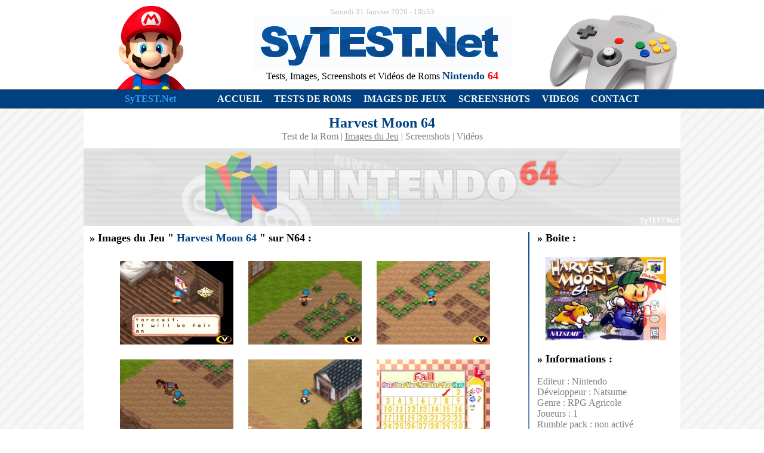

--- FILE ---
content_type: text/html; charset=UTF-8
request_url: https://sytest.net/?r=images_de_jeux_n64&jeu=Harvest%20Moon%2064
body_size: 1854
content:
<html>
<head>
<title>SyTEST.Net - Images de Harvest Moon 64 sur Nintendo 64</title>
<meta charset="utf-8">
<meta name="description" content="SyTEST.Net propose des centaines de Tests de Roms Nintendo 64. Vous y trouverez &#233;galement des informations, des images, des screenshots et des GIFs anim&#233;s pour l'ensemble des Jeux N64 ! ">
<meta name="google-site-verification" content="ymEf47f6knqpDGjT3m99If6yaLkoYqwoVeQa6aCDqXM" />
<style>
A:link {COLOR: #004080; TEXT-DECORATION: none; background-color: transparent;}
A:visited {COLOR: #004080; TEXT-DECORATION: none; background-color: transparent;}
A:hover {COLOR: #004080; TEXT-DECORATION: underline; background-color: transparent;}
</style>
</head>

<body background="images/fond.png" topmargin="0" leftmargin="0" rightmargin="0">
<div align="center"><center>

<table border="0" width="100%" cellspacing="0" cellpadding="0">
  <tr>
    <td width="100%" bgcolor="#FFFFFF" align="center"><table border="0" width="1000"
    cellspacing="0" cellpadding="0">
      <tr>
        <td width="224" valign="bottom"><p align="center"><img src="images/mario.png" width="140"
        height="150"></td>
        <td width="552" valign="middle"><p align="center"><font face="Calibri" size="2"
        color="#C0C0C0">Samedi 31 Janvier 2026 - 19h53</font><br>
        <img src="images/logo.png" width="431" height="89"><br>
        <font face="Calibri" size="3">Tests, Images, Screenshots et Vid&eacute;os de Roms </font><font
        face="Calibri" size="4"><strong><font color="#004080">Nintendo</font></strong> <strong><font
        color="#FF0000">64</font></strong></font></td>
        <td width="224" valign="bottom"><p align="center"><img src="images/n64.png" width="224"
        height="130"></td>
      </tr>
    </table>
    </td>
  </tr>
  <tr>
    <td width="100%" align="center" bgcolor="#1c2c47"><table border="0" width="1000"
    cellspacing="0" cellpadding="0">
      <tr>
        <td width="100%" height="1"></td>
      </tr>
    </table>
    </td>
  </tr>
  <tr>
    <td width="100%" align="center" bgcolor="#004080"><table border="0" width="1000"
    cellspacing="0" cellpadding="0">
      <tr>
        <td width="100%" height="30"><table border="0" width="1000" cellspacing="0"
        cellpadding="0">
          <tr>
            <td width="224" valign="middle" height="30"><p align="center"><font face="Calibri"
            size="3" color="#359DEA"><strong>SyTEST.Net</strong></font></td>
            <td width="776" valign="middle" height="30"><font face="Calibri" size="3"><strong><a href="?"><font color="#FFFFFF">ACCUEIL</font></a>&nbsp;&nbsp;&nbsp;&nbsp;&nbsp;<a href="?r=tests_de_roms_n64"><font color="#FFFFFF">TESTS DE ROMS</font></a>&nbsp;&nbsp;&nbsp;&nbsp;&nbsp;<a href="?r=images_de_jeux_n64"><font color="#FFFFFF">IMAGES DE
            JEUX</font></a>&nbsp;&nbsp;&nbsp;&nbsp;&nbsp;<a href="?r=screenshots_n64"><font color="#FFFFFF">SCREENSHOTS</font></a>&nbsp;&nbsp;&nbsp;&nbsp;&nbsp;<a href="?r=gifs_animes_n64"><font color="#FFFFFF">VIDEOS</font></a>&nbsp;&nbsp;&nbsp;&nbsp;&nbsp;<a href="?r=contact"><font color="#FFFFFF">CONTACT</font></a></strong></font></td>
          </tr>
        </table>
        </td>
      </tr>
    </table>
    </td>
  </tr>
  <tr>
    <td width="100%" align="center" bgcolor="#1c2c47"><table border="0" width="1000"
    cellspacing="0" cellpadding="0">
      <tr>
        <td width="100%" height="1"></td>
      </tr>
    </table>
    </td>
  </tr>
  <tr>
    <td width="100%" align="center"><table border="0" width="1000" cellspacing="0"
    cellpadding="0">
      <tr>
        <td width="100%" bgcolor="#FFFFFF" valign="middle"><p align="center"><font
        face="Calibri" size="1">&nbsp;&nbsp;&nbsp;&nbsp;&nbsp; </font><br>
        <font face="Calibri" size="5" color="#004080"><strong>Harvest Moon 64</strong></font><br>
        <font face="Calibri" size="3"><font color="#808080"><a href="?r=tests_de_roms_n64&jeu=Harvest Moon 64"><font color="#808080">Test de la Rom</font></a> | <a href="?r=images_de_jeux_n64&jeu=Harvest Moon 64"><font color="#808080"><u>Images du Jeu</u></font></a> |
        <a href="?r=screenshots_n64&jeu=Harvest Moon 64"><font color="#808080">Screenshots</font></a> | <a href="?r=gifs_animes_n64&jeu=Harvest Moon 64"><font color="#808080">Vid&eacute;os</font></a></font><br>
        </font><font face="Calibri" size="1">&nbsp;&nbsp;&nbsp;&nbsp; </font></td>
      </tr>
      <tr>
        <td width="100%" bgcolor="#FFFFFF" valign="middle" height="20" background="images/ban_accueil.jpg"><p
        align="center"><img src="images/lines.png" width="1000" height="130"></td>
      </tr>
      <tr>
        <td width="100%" bgcolor="#FFFFFF"><table border="0" width="100%" cellspacing="10"
        cellpadding="0">
          <tr>
            <td width="75%" valign="top"><font face="Calibri" size="4" color="#000000"><strong>&raquo;
            Images du Jeu " <font color="#004080">Harvest Moon 64</font> " sur N64 :</strong><br><p align="center"> <img src="roms/Harvest Moon 64/img1.jpg" width="190" height="140" hspace="10" vspace="10">  <img src="roms/Harvest Moon 64/img2.jpg" width="190" height="140" hspace="10" vspace="10">  <img src="roms/Harvest Moon 64/img3.jpg" width="190" height="140" hspace="10" vspace="10">  <img src="roms/Harvest Moon 64/img4.jpg" width="190" height="140" hspace="10" vspace="10">  <img src="roms/Harvest Moon 64/img5.jpg" width="190" height="140" hspace="10" vspace="10">  <img src="roms/Harvest Moon 64/img6.jpg" width="190" height="140" hspace="10" vspace="10"> </p>&nbsp;</font></td>
            <td width="1%" valign="top"><p align="center"><img src="images/ligne_v.png" width="2" height="800"></td>
            <td width="24%" valign="top"><table border="0" width="100%" cellspacing="0"
            cellpadding="0">
              <tr>
                <td width="100%"><font face="Calibri" size="4"><strong>&raquo; Boite :</strong></font></td>
              </tr>
              <tr>
                <td width="100%"><font face="Calibri" size="4">&nbsp;&nbsp; </font></td>
              </tr>
              <tr>
                <td width="100%"><p align="center"><font face="Calibri" size="4"><img src="roms/Harvest Moon 64/box.jpg"></font></td>
              </tr>
              <tr>
                <td width="100%"><font face="Calibri" size="4"><strong>&nbsp;&nbsp; </strong></font></td>
              </tr>
              <tr>
                <td width="100%"><p align="left"><font face="Calibri" size="4"><strong>&raquo; Informations :</strong></font></td>
              </tr>
              <tr>
                <td width="100%"><font color="#808080" face="Calibri" size="3">&nbsp;&nbsp; </font></td>
              </tr>
              <tr>
                <td width="100%"><font color="#808080" face="Calibri" size="3">Editeur : Nintendo<br>Développeur : Natsume<br>Genre : RPG Agricole<br>Joueurs : 1<br>Rumble pack : non activé<br>Testé avec : Project64 V1.5<br>Versions émulées :usa<br>Langue : eng</font></td>
              </tr>
              <tr>
                <td width="100%"><font face="Calibri" size="4"><strong>&nbsp;&nbsp; </strong></font></td>
              </tr>
              <tr>
                <td width="100%"><font face="Calibri" size="4"><strong>&raquo; Notes :</strong></font></td>
              </tr>
              <tr>
                <td width="100%">&nbsp;&nbsp; </td>
              </tr>
              <tr>
                <td width="100%"><table border="0" width="100%" cellspacing="0" cellpadding="0"><tr><td><font color="#808080" face="Calibri" size="3">Jouabilité : </font></td><td><font color="#808080" face="Calibri" size="3"><img src="images/notes/14.png" width="121" height="14"></font></td></tr>
<tr><td><font color="#808080" face="Calibri" size="3">Intérêt : </font></td><td><font color="#808080" face="Calibri" size="3"><img src="images/notes/16.png" width="121" height="14"></font></td></tr>
<tr><td><font color="#808080" face="Calibri" size="3">Graphisme : </font></td><td><font color="#808080" face="Calibri" size="3"><img src="images/notes/13.png" width="121" height="14"></font></td></tr>
<tr><td><font color="#808080" face="Calibri" size="3">Son : </font></td><td><font color="#808080" face="Calibri" size="3"><img src="images/notes/13.png" width="121" height="14"></font></td></tr>
<tr><td height="5"></td><td height="5"></td></tr><tr><td><font color="#808080" face="Calibri" size="3"><b>Note Finale : </b></font></td><td><font color="#808080" face="Calibri" size="3"><img src="images/notes/14.png" width="121" height="14"></font></td></tr>                </table>
                </td>
              </tr>            </table>
            </td>
          </tr>
        </table>
        </td>
      </tr>
      <tr>
        <td width="100%" bgcolor="#1c2c47" height="1"></td>
      </tr>
      <tr>
        <td width="100%" bgcolor="#004080" valign="middle" height="20"><p align="center"><font
        face="Calibri" size="3" color="#FFFFFF">Copyright &copy; 2002 - 2026 <strong><font
        color="#359DEA">SyTEST.Net</font></strong>&nbsp; -&nbsp; Cr&eacute;ateur : <strong>SyQuest</strong>
        &nbsp; -&nbsp; Webmaster : <strong>BFrancois</strong></font></td>
      </tr>
      <tr>
        <td width="100%" bgcolor="#1c2c47" height="1"></td>
      </tr>
	  <tr>
        <td width="100%" height="1">&nbsp;</div></td>
      </tr>
    </table>
    </td>
  </tr>

</table>
</center></div>
</body>
</html>
